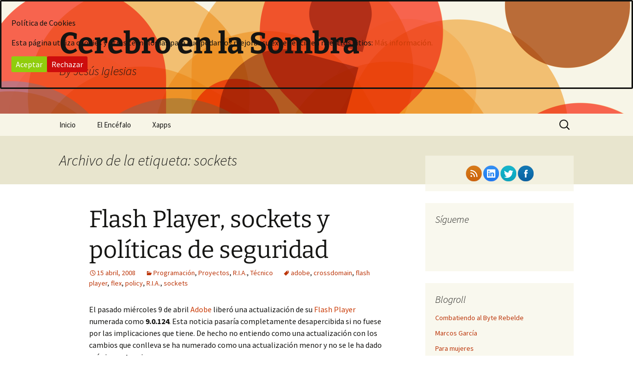

--- FILE ---
content_type: text/html; charset=UTF-8
request_url: https://blog.osusnet.com/tag/sockets/
body_size: 18102
content:
<!DOCTYPE html>
<html lang="es">
<head>
	<meta charset="UTF-8">
	<meta name="viewport" content="width=device-width, initial-scale=1.0">
	<title>sockets | Cerebro en la Sombra</title>
	<link rel="profile" href="https://gmpg.org/xfn/11">
	<link rel="pingback" href="https://blog.osusnet.com/xmlrpc.php">
	<meta name='robots' content='max-image-preview:large' />
	<style>img:is([sizes="auto" i], [sizes^="auto," i]) { contain-intrinsic-size: 3000px 1500px }</style>
	<link rel='dns-prefetch' href='//cerebroenlasombra.blogs.xplota.com' />
<link rel='dns-prefetch' href='//www.google.com' />
<link rel='dns-prefetch' href='//secure.gravatar.com' />
<link rel='dns-prefetch' href='//stats.wp.com' />
<link rel='dns-prefetch' href='//ajax.googleapis.com' />
<link rel='dns-prefetch' href='//v0.wordpress.com' />
<link rel="alternate" type="application/rss+xml" title="Cerebro en la Sombra &raquo; Feed" href="https://blog.osusnet.com/feed/" />
<link rel="alternate" type="application/rss+xml" title="Cerebro en la Sombra &raquo; Feed de los comentarios" href="https://blog.osusnet.com/comments/feed/" />
<script id="wpp-js" src="https://blog.osusnet.com/wp-content/plugins/wordpress-popular-posts/assets/js/wpp.min.js?ver=7.3.3" data-sampling="0" data-sampling-rate="100" data-api-url="https://blog.osusnet.com/wp-json/wordpress-popular-posts" data-post-id="0" data-token="11d703ed45" data-lang="0" data-debug="0"></script>
<link rel="alternate" type="application/rss+xml" title="Cerebro en la Sombra &raquo; Etiqueta sockets del feed" href="https://blog.osusnet.com/tag/sockets/feed/" />
		<!-- This site uses the Google Analytics by MonsterInsights plugin v9.6.1 - Using Analytics tracking - https://www.monsterinsights.com/ -->
		<!-- Nota: MonsterInsights no está actualmente configurado en este sitio. El dueño del sitio necesita identificarse usando su cuenta de Google Analytics en el panel de ajustes de MonsterInsights. -->
					<!-- No tracking code set -->
				<!-- / Google Analytics by MonsterInsights -->
		<script>
window._wpemojiSettings = {"baseUrl":"https:\/\/s.w.org\/images\/core\/emoji\/16.0.1\/72x72\/","ext":".png","svgUrl":"https:\/\/s.w.org\/images\/core\/emoji\/16.0.1\/svg\/","svgExt":".svg","source":{"concatemoji":"https:\/\/blog.osusnet.com\/wp-includes\/js\/wp-emoji-release.min.js?ver=6.8.3"}};
/*! This file is auto-generated */
!function(s,n){var o,i,e;function c(e){try{var t={supportTests:e,timestamp:(new Date).valueOf()};sessionStorage.setItem(o,JSON.stringify(t))}catch(e){}}function p(e,t,n){e.clearRect(0,0,e.canvas.width,e.canvas.height),e.fillText(t,0,0);var t=new Uint32Array(e.getImageData(0,0,e.canvas.width,e.canvas.height).data),a=(e.clearRect(0,0,e.canvas.width,e.canvas.height),e.fillText(n,0,0),new Uint32Array(e.getImageData(0,0,e.canvas.width,e.canvas.height).data));return t.every(function(e,t){return e===a[t]})}function u(e,t){e.clearRect(0,0,e.canvas.width,e.canvas.height),e.fillText(t,0,0);for(var n=e.getImageData(16,16,1,1),a=0;a<n.data.length;a++)if(0!==n.data[a])return!1;return!0}function f(e,t,n,a){switch(t){case"flag":return n(e,"\ud83c\udff3\ufe0f\u200d\u26a7\ufe0f","\ud83c\udff3\ufe0f\u200b\u26a7\ufe0f")?!1:!n(e,"\ud83c\udde8\ud83c\uddf6","\ud83c\udde8\u200b\ud83c\uddf6")&&!n(e,"\ud83c\udff4\udb40\udc67\udb40\udc62\udb40\udc65\udb40\udc6e\udb40\udc67\udb40\udc7f","\ud83c\udff4\u200b\udb40\udc67\u200b\udb40\udc62\u200b\udb40\udc65\u200b\udb40\udc6e\u200b\udb40\udc67\u200b\udb40\udc7f");case"emoji":return!a(e,"\ud83e\udedf")}return!1}function g(e,t,n,a){var r="undefined"!=typeof WorkerGlobalScope&&self instanceof WorkerGlobalScope?new OffscreenCanvas(300,150):s.createElement("canvas"),o=r.getContext("2d",{willReadFrequently:!0}),i=(o.textBaseline="top",o.font="600 32px Arial",{});return e.forEach(function(e){i[e]=t(o,e,n,a)}),i}function t(e){var t=s.createElement("script");t.src=e,t.defer=!0,s.head.appendChild(t)}"undefined"!=typeof Promise&&(o="wpEmojiSettingsSupports",i=["flag","emoji"],n.supports={everything:!0,everythingExceptFlag:!0},e=new Promise(function(e){s.addEventListener("DOMContentLoaded",e,{once:!0})}),new Promise(function(t){var n=function(){try{var e=JSON.parse(sessionStorage.getItem(o));if("object"==typeof e&&"number"==typeof e.timestamp&&(new Date).valueOf()<e.timestamp+604800&&"object"==typeof e.supportTests)return e.supportTests}catch(e){}return null}();if(!n){if("undefined"!=typeof Worker&&"undefined"!=typeof OffscreenCanvas&&"undefined"!=typeof URL&&URL.createObjectURL&&"undefined"!=typeof Blob)try{var e="postMessage("+g.toString()+"("+[JSON.stringify(i),f.toString(),p.toString(),u.toString()].join(",")+"));",a=new Blob([e],{type:"text/javascript"}),r=new Worker(URL.createObjectURL(a),{name:"wpTestEmojiSupports"});return void(r.onmessage=function(e){c(n=e.data),r.terminate(),t(n)})}catch(e){}c(n=g(i,f,p,u))}t(n)}).then(function(e){for(var t in e)n.supports[t]=e[t],n.supports.everything=n.supports.everything&&n.supports[t],"flag"!==t&&(n.supports.everythingExceptFlag=n.supports.everythingExceptFlag&&n.supports[t]);n.supports.everythingExceptFlag=n.supports.everythingExceptFlag&&!n.supports.flag,n.DOMReady=!1,n.readyCallback=function(){n.DOMReady=!0}}).then(function(){return e}).then(function(){var e;n.supports.everything||(n.readyCallback(),(e=n.source||{}).concatemoji?t(e.concatemoji):e.wpemoji&&e.twemoji&&(t(e.twemoji),t(e.wpemoji)))}))}((window,document),window._wpemojiSettings);
</script>
<style id='wp-emoji-styles-inline-css'>

	img.wp-smiley, img.emoji {
		display: inline !important;
		border: none !important;
		box-shadow: none !important;
		height: 1em !important;
		width: 1em !important;
		margin: 0 0.07em !important;
		vertical-align: -0.1em !important;
		background: none !important;
		padding: 0 !important;
	}
</style>
<link rel='stylesheet' id='wp-block-library-css' href='https://blog.osusnet.com/wp-includes/css/dist/block-library/style.min.css?ver=6.8.3' media='all' />
<style id='wp-block-library-theme-inline-css'>
.wp-block-audio :where(figcaption){color:#555;font-size:13px;text-align:center}.is-dark-theme .wp-block-audio :where(figcaption){color:#ffffffa6}.wp-block-audio{margin:0 0 1em}.wp-block-code{border:1px solid #ccc;border-radius:4px;font-family:Menlo,Consolas,monaco,monospace;padding:.8em 1em}.wp-block-embed :where(figcaption){color:#555;font-size:13px;text-align:center}.is-dark-theme .wp-block-embed :where(figcaption){color:#ffffffa6}.wp-block-embed{margin:0 0 1em}.blocks-gallery-caption{color:#555;font-size:13px;text-align:center}.is-dark-theme .blocks-gallery-caption{color:#ffffffa6}:root :where(.wp-block-image figcaption){color:#555;font-size:13px;text-align:center}.is-dark-theme :root :where(.wp-block-image figcaption){color:#ffffffa6}.wp-block-image{margin:0 0 1em}.wp-block-pullquote{border-bottom:4px solid;border-top:4px solid;color:currentColor;margin-bottom:1.75em}.wp-block-pullquote cite,.wp-block-pullquote footer,.wp-block-pullquote__citation{color:currentColor;font-size:.8125em;font-style:normal;text-transform:uppercase}.wp-block-quote{border-left:.25em solid;margin:0 0 1.75em;padding-left:1em}.wp-block-quote cite,.wp-block-quote footer{color:currentColor;font-size:.8125em;font-style:normal;position:relative}.wp-block-quote:where(.has-text-align-right){border-left:none;border-right:.25em solid;padding-left:0;padding-right:1em}.wp-block-quote:where(.has-text-align-center){border:none;padding-left:0}.wp-block-quote.is-large,.wp-block-quote.is-style-large,.wp-block-quote:where(.is-style-plain){border:none}.wp-block-search .wp-block-search__label{font-weight:700}.wp-block-search__button{border:1px solid #ccc;padding:.375em .625em}:where(.wp-block-group.has-background){padding:1.25em 2.375em}.wp-block-separator.has-css-opacity{opacity:.4}.wp-block-separator{border:none;border-bottom:2px solid;margin-left:auto;margin-right:auto}.wp-block-separator.has-alpha-channel-opacity{opacity:1}.wp-block-separator:not(.is-style-wide):not(.is-style-dots){width:100px}.wp-block-separator.has-background:not(.is-style-dots){border-bottom:none;height:1px}.wp-block-separator.has-background:not(.is-style-wide):not(.is-style-dots){height:2px}.wp-block-table{margin:0 0 1em}.wp-block-table td,.wp-block-table th{word-break:normal}.wp-block-table :where(figcaption){color:#555;font-size:13px;text-align:center}.is-dark-theme .wp-block-table :where(figcaption){color:#ffffffa6}.wp-block-video :where(figcaption){color:#555;font-size:13px;text-align:center}.is-dark-theme .wp-block-video :where(figcaption){color:#ffffffa6}.wp-block-video{margin:0 0 1em}:root :where(.wp-block-template-part.has-background){margin-bottom:0;margin-top:0;padding:1.25em 2.375em}
</style>
<style id='classic-theme-styles-inline-css'>
/*! This file is auto-generated */
.wp-block-button__link{color:#fff;background-color:#32373c;border-radius:9999px;box-shadow:none;text-decoration:none;padding:calc(.667em + 2px) calc(1.333em + 2px);font-size:1.125em}.wp-block-file__button{background:#32373c;color:#fff;text-decoration:none}
</style>
<link rel='stylesheet' id='mediaelement-css' href='https://blog.osusnet.com/wp-includes/js/mediaelement/mediaelementplayer-legacy.min.css?ver=4.2.17' media='all' />
<link rel='stylesheet' id='wp-mediaelement-css' href='https://blog.osusnet.com/wp-includes/js/mediaelement/wp-mediaelement.min.css?ver=6.8.3' media='all' />
<style id='jetpack-sharing-buttons-style-inline-css'>
.jetpack-sharing-buttons__services-list{display:flex;flex-direction:row;flex-wrap:wrap;gap:0;list-style-type:none;margin:5px;padding:0}.jetpack-sharing-buttons__services-list.has-small-icon-size{font-size:12px}.jetpack-sharing-buttons__services-list.has-normal-icon-size{font-size:16px}.jetpack-sharing-buttons__services-list.has-large-icon-size{font-size:24px}.jetpack-sharing-buttons__services-list.has-huge-icon-size{font-size:36px}@media print{.jetpack-sharing-buttons__services-list{display:none!important}}.editor-styles-wrapper .wp-block-jetpack-sharing-buttons{gap:0;padding-inline-start:0}ul.jetpack-sharing-buttons__services-list.has-background{padding:1.25em 2.375em}
</style>
<style id='global-styles-inline-css'>
:root{--wp--preset--aspect-ratio--square: 1;--wp--preset--aspect-ratio--4-3: 4/3;--wp--preset--aspect-ratio--3-4: 3/4;--wp--preset--aspect-ratio--3-2: 3/2;--wp--preset--aspect-ratio--2-3: 2/3;--wp--preset--aspect-ratio--16-9: 16/9;--wp--preset--aspect-ratio--9-16: 9/16;--wp--preset--color--black: #000000;--wp--preset--color--cyan-bluish-gray: #abb8c3;--wp--preset--color--white: #fff;--wp--preset--color--pale-pink: #f78da7;--wp--preset--color--vivid-red: #cf2e2e;--wp--preset--color--luminous-vivid-orange: #ff6900;--wp--preset--color--luminous-vivid-amber: #fcb900;--wp--preset--color--light-green-cyan: #7bdcb5;--wp--preset--color--vivid-green-cyan: #00d084;--wp--preset--color--pale-cyan-blue: #8ed1fc;--wp--preset--color--vivid-cyan-blue: #0693e3;--wp--preset--color--vivid-purple: #9b51e0;--wp--preset--color--dark-gray: #141412;--wp--preset--color--red: #bc360a;--wp--preset--color--medium-orange: #db572f;--wp--preset--color--light-orange: #ea9629;--wp--preset--color--yellow: #fbca3c;--wp--preset--color--dark-brown: #220e10;--wp--preset--color--medium-brown: #722d19;--wp--preset--color--light-brown: #eadaa6;--wp--preset--color--beige: #e8e5ce;--wp--preset--color--off-white: #f7f5e7;--wp--preset--gradient--vivid-cyan-blue-to-vivid-purple: linear-gradient(135deg,rgba(6,147,227,1) 0%,rgb(155,81,224) 100%);--wp--preset--gradient--light-green-cyan-to-vivid-green-cyan: linear-gradient(135deg,rgb(122,220,180) 0%,rgb(0,208,130) 100%);--wp--preset--gradient--luminous-vivid-amber-to-luminous-vivid-orange: linear-gradient(135deg,rgba(252,185,0,1) 0%,rgba(255,105,0,1) 100%);--wp--preset--gradient--luminous-vivid-orange-to-vivid-red: linear-gradient(135deg,rgba(255,105,0,1) 0%,rgb(207,46,46) 100%);--wp--preset--gradient--very-light-gray-to-cyan-bluish-gray: linear-gradient(135deg,rgb(238,238,238) 0%,rgb(169,184,195) 100%);--wp--preset--gradient--cool-to-warm-spectrum: linear-gradient(135deg,rgb(74,234,220) 0%,rgb(151,120,209) 20%,rgb(207,42,186) 40%,rgb(238,44,130) 60%,rgb(251,105,98) 80%,rgb(254,248,76) 100%);--wp--preset--gradient--blush-light-purple: linear-gradient(135deg,rgb(255,206,236) 0%,rgb(152,150,240) 100%);--wp--preset--gradient--blush-bordeaux: linear-gradient(135deg,rgb(254,205,165) 0%,rgb(254,45,45) 50%,rgb(107,0,62) 100%);--wp--preset--gradient--luminous-dusk: linear-gradient(135deg,rgb(255,203,112) 0%,rgb(199,81,192) 50%,rgb(65,88,208) 100%);--wp--preset--gradient--pale-ocean: linear-gradient(135deg,rgb(255,245,203) 0%,rgb(182,227,212) 50%,rgb(51,167,181) 100%);--wp--preset--gradient--electric-grass: linear-gradient(135deg,rgb(202,248,128) 0%,rgb(113,206,126) 100%);--wp--preset--gradient--midnight: linear-gradient(135deg,rgb(2,3,129) 0%,rgb(40,116,252) 100%);--wp--preset--gradient--autumn-brown: linear-gradient(135deg, rgba(226,45,15,1) 0%, rgba(158,25,13,1) 100%);--wp--preset--gradient--sunset-yellow: linear-gradient(135deg, rgba(233,139,41,1) 0%, rgba(238,179,95,1) 100%);--wp--preset--gradient--light-sky: linear-gradient(135deg,rgba(228,228,228,1.0) 0%,rgba(208,225,252,1.0) 100%);--wp--preset--gradient--dark-sky: linear-gradient(135deg,rgba(0,0,0,1.0) 0%,rgba(56,61,69,1.0) 100%);--wp--preset--font-size--small: 13px;--wp--preset--font-size--medium: 20px;--wp--preset--font-size--large: 36px;--wp--preset--font-size--x-large: 42px;--wp--preset--spacing--20: 0.44rem;--wp--preset--spacing--30: 0.67rem;--wp--preset--spacing--40: 1rem;--wp--preset--spacing--50: 1.5rem;--wp--preset--spacing--60: 2.25rem;--wp--preset--spacing--70: 3.38rem;--wp--preset--spacing--80: 5.06rem;--wp--preset--shadow--natural: 6px 6px 9px rgba(0, 0, 0, 0.2);--wp--preset--shadow--deep: 12px 12px 50px rgba(0, 0, 0, 0.4);--wp--preset--shadow--sharp: 6px 6px 0px rgba(0, 0, 0, 0.2);--wp--preset--shadow--outlined: 6px 6px 0px -3px rgba(255, 255, 255, 1), 6px 6px rgba(0, 0, 0, 1);--wp--preset--shadow--crisp: 6px 6px 0px rgba(0, 0, 0, 1);}:where(.is-layout-flex){gap: 0.5em;}:where(.is-layout-grid){gap: 0.5em;}body .is-layout-flex{display: flex;}.is-layout-flex{flex-wrap: wrap;align-items: center;}.is-layout-flex > :is(*, div){margin: 0;}body .is-layout-grid{display: grid;}.is-layout-grid > :is(*, div){margin: 0;}:where(.wp-block-columns.is-layout-flex){gap: 2em;}:where(.wp-block-columns.is-layout-grid){gap: 2em;}:where(.wp-block-post-template.is-layout-flex){gap: 1.25em;}:where(.wp-block-post-template.is-layout-grid){gap: 1.25em;}.has-black-color{color: var(--wp--preset--color--black) !important;}.has-cyan-bluish-gray-color{color: var(--wp--preset--color--cyan-bluish-gray) !important;}.has-white-color{color: var(--wp--preset--color--white) !important;}.has-pale-pink-color{color: var(--wp--preset--color--pale-pink) !important;}.has-vivid-red-color{color: var(--wp--preset--color--vivid-red) !important;}.has-luminous-vivid-orange-color{color: var(--wp--preset--color--luminous-vivid-orange) !important;}.has-luminous-vivid-amber-color{color: var(--wp--preset--color--luminous-vivid-amber) !important;}.has-light-green-cyan-color{color: var(--wp--preset--color--light-green-cyan) !important;}.has-vivid-green-cyan-color{color: var(--wp--preset--color--vivid-green-cyan) !important;}.has-pale-cyan-blue-color{color: var(--wp--preset--color--pale-cyan-blue) !important;}.has-vivid-cyan-blue-color{color: var(--wp--preset--color--vivid-cyan-blue) !important;}.has-vivid-purple-color{color: var(--wp--preset--color--vivid-purple) !important;}.has-black-background-color{background-color: var(--wp--preset--color--black) !important;}.has-cyan-bluish-gray-background-color{background-color: var(--wp--preset--color--cyan-bluish-gray) !important;}.has-white-background-color{background-color: var(--wp--preset--color--white) !important;}.has-pale-pink-background-color{background-color: var(--wp--preset--color--pale-pink) !important;}.has-vivid-red-background-color{background-color: var(--wp--preset--color--vivid-red) !important;}.has-luminous-vivid-orange-background-color{background-color: var(--wp--preset--color--luminous-vivid-orange) !important;}.has-luminous-vivid-amber-background-color{background-color: var(--wp--preset--color--luminous-vivid-amber) !important;}.has-light-green-cyan-background-color{background-color: var(--wp--preset--color--light-green-cyan) !important;}.has-vivid-green-cyan-background-color{background-color: var(--wp--preset--color--vivid-green-cyan) !important;}.has-pale-cyan-blue-background-color{background-color: var(--wp--preset--color--pale-cyan-blue) !important;}.has-vivid-cyan-blue-background-color{background-color: var(--wp--preset--color--vivid-cyan-blue) !important;}.has-vivid-purple-background-color{background-color: var(--wp--preset--color--vivid-purple) !important;}.has-black-border-color{border-color: var(--wp--preset--color--black) !important;}.has-cyan-bluish-gray-border-color{border-color: var(--wp--preset--color--cyan-bluish-gray) !important;}.has-white-border-color{border-color: var(--wp--preset--color--white) !important;}.has-pale-pink-border-color{border-color: var(--wp--preset--color--pale-pink) !important;}.has-vivid-red-border-color{border-color: var(--wp--preset--color--vivid-red) !important;}.has-luminous-vivid-orange-border-color{border-color: var(--wp--preset--color--luminous-vivid-orange) !important;}.has-luminous-vivid-amber-border-color{border-color: var(--wp--preset--color--luminous-vivid-amber) !important;}.has-light-green-cyan-border-color{border-color: var(--wp--preset--color--light-green-cyan) !important;}.has-vivid-green-cyan-border-color{border-color: var(--wp--preset--color--vivid-green-cyan) !important;}.has-pale-cyan-blue-border-color{border-color: var(--wp--preset--color--pale-cyan-blue) !important;}.has-vivid-cyan-blue-border-color{border-color: var(--wp--preset--color--vivid-cyan-blue) !important;}.has-vivid-purple-border-color{border-color: var(--wp--preset--color--vivid-purple) !important;}.has-vivid-cyan-blue-to-vivid-purple-gradient-background{background: var(--wp--preset--gradient--vivid-cyan-blue-to-vivid-purple) !important;}.has-light-green-cyan-to-vivid-green-cyan-gradient-background{background: var(--wp--preset--gradient--light-green-cyan-to-vivid-green-cyan) !important;}.has-luminous-vivid-amber-to-luminous-vivid-orange-gradient-background{background: var(--wp--preset--gradient--luminous-vivid-amber-to-luminous-vivid-orange) !important;}.has-luminous-vivid-orange-to-vivid-red-gradient-background{background: var(--wp--preset--gradient--luminous-vivid-orange-to-vivid-red) !important;}.has-very-light-gray-to-cyan-bluish-gray-gradient-background{background: var(--wp--preset--gradient--very-light-gray-to-cyan-bluish-gray) !important;}.has-cool-to-warm-spectrum-gradient-background{background: var(--wp--preset--gradient--cool-to-warm-spectrum) !important;}.has-blush-light-purple-gradient-background{background: var(--wp--preset--gradient--blush-light-purple) !important;}.has-blush-bordeaux-gradient-background{background: var(--wp--preset--gradient--blush-bordeaux) !important;}.has-luminous-dusk-gradient-background{background: var(--wp--preset--gradient--luminous-dusk) !important;}.has-pale-ocean-gradient-background{background: var(--wp--preset--gradient--pale-ocean) !important;}.has-electric-grass-gradient-background{background: var(--wp--preset--gradient--electric-grass) !important;}.has-midnight-gradient-background{background: var(--wp--preset--gradient--midnight) !important;}.has-small-font-size{font-size: var(--wp--preset--font-size--small) !important;}.has-medium-font-size{font-size: var(--wp--preset--font-size--medium) !important;}.has-large-font-size{font-size: var(--wp--preset--font-size--large) !important;}.has-x-large-font-size{font-size: var(--wp--preset--font-size--x-large) !important;}
:where(.wp-block-post-template.is-layout-flex){gap: 1.25em;}:where(.wp-block-post-template.is-layout-grid){gap: 1.25em;}
:where(.wp-block-columns.is-layout-flex){gap: 2em;}:where(.wp-block-columns.is-layout-grid){gap: 2em;}
:root :where(.wp-block-pullquote){font-size: 1.5em;line-height: 1.6;}
</style>
<link rel='stylesheet' id='cookie-consent-style-css' href='https://cerebroenlasombra.blogs.xplota.com/wp-content/plugins/click-datos-lopd/assets/css/style.css?ver=6.8.3' media='all' />
<link rel='stylesheet' id='ccf-jquery-ui-css' href='//ajax.googleapis.com/ajax/libs/jqueryui/1.8.2/themes/smoothness/jquery-ui.css?ver=6.8.3' media='all' />
<link rel='stylesheet' id='ccf-form-css' href='https://blog.osusnet.com/wp-content/plugins/custom-contact-forms/assets/build/css/form.min.css?ver=7.8.5' media='all' />
<link rel='stylesheet' id='wpdm-fonticon-css' href='https://cerebroenlasombra.blogs.xplota.com/wp-content/plugins/download-manager/assets/wpdm-iconfont/css/wpdm-icons.css?ver=6.8.3' media='all' />
<link rel='stylesheet' id='wpdm-front-css' href='https://blog.osusnet.com/wp-content/plugins/download-manager/assets/css/front.min.css?ver=6.8.3' media='all' />
<link rel='stylesheet' id='wordpress-popular-posts-css-css' href='https://blog.osusnet.com/wp-content/plugins/wordpress-popular-posts/assets/css/wpp.css?ver=7.3.3' media='all' />
<link rel='stylesheet' id='twentythirteen-fonts-css' href='https://blog.osusnet.com/wp-content/themes/twentythirteen/fonts/source-sans-pro-plus-bitter.css?ver=20230328' media='all' />
<link rel='stylesheet' id='genericons-css' href='https://blog.osusnet.com/wp-content/plugins/jetpack/_inc/genericons/genericons/genericons.css?ver=3.1' media='all' />
<link rel='stylesheet' id='twentythirteen-style-css' href='https://blog.osusnet.com/wp-content/themes/twentythirteen/style.css?ver=20250415' media='all' />
<link rel='stylesheet' id='twentythirteen-block-style-css' href='https://blog.osusnet.com/wp-content/themes/twentythirteen/css/blocks.css?ver=20240520' media='all' />
<link rel='stylesheet' id='wpgdprc-front-css-css' href='https://blog.osusnet.com/wp-content/plugins/wp-gdpr-compliance/Assets/css/front.css?ver=1706702988' media='all' />
<style id='wpgdprc-front-css-inline-css'>
:root{--wp-gdpr--bar--background-color: #000000;--wp-gdpr--bar--color: #ffffff;--wp-gdpr--button--background-color: #000000;--wp-gdpr--button--background-color--darken: #000000;--wp-gdpr--button--color: #ffffff;}
</style>
<script src="https://blog.osusnet.com/wp-includes/js/jquery/jquery.min.js?ver=3.7.1" id="jquery-core-js"></script>
<script src="https://blog.osusnet.com/wp-includes/js/jquery/jquery-migrate.min.js?ver=3.4.1" id="jquery-migrate-js"></script>
<script src="https://blog.osusnet.com/wp-includes/js/jquery/ui/core.min.js?ver=1.13.3" id="jquery-ui-core-js"></script>
<script src="https://blog.osusnet.com/wp-includes/js/jquery/ui/datepicker.min.js?ver=1.13.3" id="jquery-ui-datepicker-js"></script>
<script id="jquery-ui-datepicker-js-after">
jQuery(function(jQuery){jQuery.datepicker.setDefaults({"closeText":"Cerrar","currentText":"Hoy","monthNames":["enero","febrero","marzo","abril","mayo","junio","julio","agosto","septiembre","octubre","noviembre","diciembre"],"monthNamesShort":["Ene","Feb","Mar","Abr","May","Jun","Jul","Ago","Sep","Oct","Nov","Dic"],"nextText":"Siguiente","prevText":"Anterior","dayNames":["domingo","lunes","martes","mi\u00e9rcoles","jueves","viernes","s\u00e1bado"],"dayNamesShort":["Dom","Lun","Mar","Mi\u00e9","Jue","Vie","S\u00e1b"],"dayNamesMin":["D","L","M","X","J","V","S"],"dateFormat":"d MM, yy","firstDay":1,"isRTL":false});});
</script>
<script src="https://blog.osusnet.com/wp-includes/js/underscore.min.js?ver=1.13.7" id="underscore-js"></script>
<script id="ccf-form-js-extra">
var ccfSettings = {"ajaxurl":"https:\/\/blog.osusnet.com\/wp-admin\/admin-ajax.php","required":"This field is required.","date_required":"Date is required.","hour_required":"Hour is required.","minute_required":"Minute is required.","am-pm_required":"AM\/PM is required.","match":"Emails do not match.","email":"This is not a valid email address.","recaptcha":"Your reCAPTCHA response was incorrect.","recaptcha_theme":"light","phone":"This is not a valid phone number.","digits":"This phone number is not 10 digits","hour":"This is not a valid hour.","date":"This date is not valid.","minute":"This is not a valid minute.","fileExtension":"This is not an allowed file extension","fileSize":"This file is bigger than","unknown":"An unknown error occured.","website":"This is not a valid URL. URL's must start with http(s):\/\/"};
</script>
<script src="https://blog.osusnet.com/wp-content/plugins/custom-contact-forms/assets/build/js/form.min.js?ver=7.8.5" id="ccf-form-js"></script>
<script src="https://blog.osusnet.com/wp-content/plugins/download-manager/assets/js/wpdm.min.js?ver=6.8.3" id="wpdm-frontend-js-js"></script>
<script id="wpdm-frontjs-js-extra">
var wpdm_url = {"home":"https:\/\/cerebroenlasombra.blogs.xplota.com\/","site":"https:\/\/cerebroenlasombra.blogs.xplota.com\/","ajax":"https:\/\/cerebroenlasombra.blogs.xplota.com\/wp-admin\/admin-ajax.php"};
var wpdm_js = {"spinner":"<i class=\"wpdm-icon wpdm-sun wpdm-spin\"><\/i>","client_id":"f5b1dbcc9be78250dc8a7d9e809105ef"};
var wpdm_strings = {"pass_var":"\u00a1Contrase\u00f1a verificada!","pass_var_q":"Haz clic en el bot\u00f3n siguiente para iniciar la descarga.","start_dl":"Iniciar descarga"};
</script>
<script src="https://blog.osusnet.com/wp-content/plugins/download-manager/assets/js/front.min.js?ver=3.3.20" id="wpdm-frontjs-js"></script>
<script src="https://blog.osusnet.com/wp-content/themes/twentythirteen/js/functions.js?ver=20230526" id="twentythirteen-script-js" defer data-wp-strategy="defer"></script>
<script id="wpgdprc-front-js-js-extra">
var wpgdprcFront = {"ajaxUrl":"https:\/\/blog.osusnet.com\/wp-admin\/admin-ajax.php","ajaxNonce":"8386072c1b","ajaxArg":"security","pluginPrefix":"wpgdprc","blogId":"25","isMultiSite":"1","locale":"es_ES","showSignUpModal":"","showFormModal":"","cookieName":"25-wpgdprc-consent","consentVersion":"","path":"\/","prefix":"wpgdprc"};
</script>
<script src="https://blog.osusnet.com/wp-content/plugins/wp-gdpr-compliance/Assets/js/front.min.js?ver=1706702988" id="wpgdprc-front-js-js"></script>
<link rel="https://api.w.org/" href="https://blog.osusnet.com/wp-json/" /><link rel="alternate" title="JSON" type="application/json" href="https://blog.osusnet.com/wp-json/wp/v2/tags/472" /><link rel="EditURI" type="application/rsd+xml" title="RSD" href="https://blog.osusnet.com/xmlrpc.php?rsd" />
<meta name="generator" content="WordPress 6.8.3" />
<style id="cdlopd-css" type="text/css" media="screen">
				#catapult-cookie-bar {
					box-sizing: border-box;
					max-height: 0;
					opacity: 0;
					z-index: 99999;
					overflow: hidden;
					color: ;
					position: fixed;
					left: 0;
					top: 0;
					width: 100%;
					background-color: ;
                                        border-style: solid;
                                        border-width: px;
                                        border-color: ;
				}
				#catapult-cookie-bar a {
					color: ;
				}
				#catapult-cookie-bar .x_close span {
					background-color: ;
				}
				button#catapultCookieAceptar {
					background:#90CD0D;
					color: #fff;
					border: 0; padding: 6px 9px; border-radius: 3px;
				}
                                button#catapultCookieRechazar {
					background:#CD0D0D;
					color: #fff;
					border: 0; padding: 6px 9px; border-radius: 3px;
				}
				#catapult-cookie-bar h3 {
					color: ;
				}
				.has-cookie-bar #catapult-cookie-bar {
					opacity: 1;
					max-height: 999px;
					min-height: 30px;
				}</style><link rel="stylesheet" href="https://blog.osusnet.com/wp-content/plugins/deans_code_highlighter/geshi.css"  type="text/css" /><script type="text/javascript">
	window._wp_rp_static_base_url = 'https://rp.zemanta.com/static/';
	window._wp_rp_wp_ajax_url = "https://blog.osusnet.com/wp-admin/admin-ajax.php";
	window._wp_rp_plugin_version = '3.6.1';
	window._wp_rp_post_id = '111';
	window._wp_rp_num_rel_posts = '6';
	window._wp_rp_thumbnails = true;
	window._wp_rp_post_title = 'Flash+Player%2C+sockets+y+pol%C3%ADticas+de+seguridad';
	window._wp_rp_post_tags = ['r.i.a.', 'sockets', 'adobe', 'crossdomain', 'flash+player', 'flex', 'policy', 'programaci%C3%B3n', 'proyectos', 'r.i.a.', 't%C3%A9cnico', 'una', 'lo', 'la', 'es', 'al', 'el', 'en', 'tien', 'julio', 'le', 'liber', 'como', 'si', 'flash', 'de'];
</script>
<link rel="stylesheet" href="https://blog.osusnet.com/wp-content/plugins/related-posts/static/themes/vertical-m.css?version=3.6.1" />
	<style>img#wpstats{display:none}</style>
		            <style id="wpp-loading-animation-styles">@-webkit-keyframes bgslide{from{background-position-x:0}to{background-position-x:-200%}}@keyframes bgslide{from{background-position-x:0}to{background-position-x:-200%}}.wpp-widget-block-placeholder,.wpp-shortcode-placeholder{margin:0 auto;width:60px;height:3px;background:#dd3737;background:linear-gradient(90deg,#dd3737 0%,#571313 10%,#dd3737 100%);background-size:200% auto;border-radius:3px;-webkit-animation:bgslide 1s infinite linear;animation:bgslide 1s infinite linear}</style>
            <style>.recentcomments a{display:inline !important;padding:0 !important;margin:0 !important;}</style>	<style type="text/css" id="twentythirteen-header-css">
		.site-header {
		background: url(https://blog.osusnet.com/wp-content/themes/twentythirteen/images/headers/circle.png) no-repeat scroll top;
		background-size: 1600px auto;
	}
	@media (max-width: 767px) {
		.site-header {
			background-size: 768px auto;
		}
	}
	@media (max-width: 359px) {
		.site-header {
			background-size: 360px auto;
		}
	}
			</style>
	
<!-- Jetpack Open Graph Tags -->
<meta property="og:type" content="website" />
<meta property="og:title" content="sockets &#8211; Cerebro en la Sombra" />
<meta property="og:url" content="https://blog.osusnet.com/tag/sockets/" />
<meta property="og:site_name" content="Cerebro en la Sombra" />
<meta property="og:image" content="https://s0.wp.com/i/blank.jpg" />
<meta property="og:image:width" content="200" />
<meta property="og:image:height" content="200" />
<meta property="og:image:alt" content="" />
<meta property="og:locale" content="es_ES" />

<!-- End Jetpack Open Graph Tags -->
<meta name="generator" content="WordPress Download Manager 3.3.20" />
                <style>
        /* WPDM Link Template Styles */        </style>
                <style>

            :root {
                --color-primary: #4a8eff;
                --color-primary-rgb: 74, 142, 255;
                --color-primary-hover: #4a8eff;
                --color-primary-active: #4a8eff;
                --color-secondary: #4a8eff;
                --color-secondary-rgb: 74, 142, 255;
                --color-secondary-hover: #4a8eff;
                --color-secondary-active: #4a8eff;
                --color-success: #18ce0f;
                --color-success-rgb: 24, 206, 15;
                --color-success-hover: #4a8eff;
                --color-success-active: #4a8eff;
                --color-info: #2CA8FF;
                --color-info-rgb: 44, 168, 255;
                --color-info-hover: #2CA8FF;
                --color-info-active: #2CA8FF;
                --color-warning: #f29e0f;
                --color-warning-rgb: 242, 158, 15;
                --color-warning-hover: orange;
                --color-warning-active: orange;
                --color-danger: #ff5062;
                --color-danger-rgb: 255, 80, 98;
                --color-danger-hover: #ff5062;
                --color-danger-active: #ff5062;
                --color-green: #30b570;
                --color-blue: #0073ff;
                --color-purple: #8557D3;
                --color-red: #ff5062;
                --color-muted: rgba(69, 89, 122, 0.6);
                --wpdm-font: "Sen", -apple-system, BlinkMacSystemFont, "Segoe UI", Roboto, Helvetica, Arial, sans-serif, "Apple Color Emoji", "Segoe UI Emoji", "Segoe UI Symbol";
            }

            .wpdm-download-link.btn.btn-primary {
                border-radius: 4px;
            }


        </style>
        </head>

<body class="archive tag tag-sockets tag-472 wp-embed-responsive wp-theme-twentythirteen single-author sidebar">
		<div id="page" class="hfeed site">
		<a class="screen-reader-text skip-link" href="#content">
			Saltar al contenido		</a>
		<header id="masthead" class="site-header">
					<a class="home-link" href="https://blog.osusnet.com/" rel="home" >
				<h1 class="site-title">Cerebro en la Sombra</h1>
				<h2 class="site-description">By Jesús Iglesias</h2>
			</a>

			<div id="navbar" class="navbar">
				<nav id="site-navigation" class="navigation main-navigation">
					<button class="menu-toggle">Menú</button>
					<div class="menu-menu-1-container"><ul id="primary-menu" class="nav-menu"><li id="menu-item-6275" class="menu-item menu-item-type-custom menu-item-object-custom menu-item-home menu-item-6275"><a href="https://blog.osusnet.com/">Inicio</a></li>
<li id="menu-item-6276" class="menu-item menu-item-type-post_type menu-item-object-page menu-item-6276"><a href="https://blog.osusnet.com/about/">El Encéfalo</a></li>
<li id="menu-item-6277" class="menu-item menu-item-type-custom menu-item-object-custom menu-item-6277"><a href="http://xapps.es">Xapps</a></li>
</ul></div>					<form role="search" method="get" class="search-form" action="https://blog.osusnet.com/">
				<label>
					<span class="screen-reader-text">Buscar:</span>
					<input type="search" class="search-field" placeholder="Buscar &hellip;" value="" name="s" />
				</label>
				<input type="submit" class="search-submit" value="Buscar" />
			</form>				</nav><!-- #site-navigation -->
			</div><!-- #navbar -->
		</header><!-- #masthead -->

		<div id="main" class="site-main">

	<div id="primary" class="content-area">
		<div id="content" class="site-content" role="main">

					<header class="archive-header">
				<h1 class="archive-title">
				Archivo de la etiqueta: sockets				</h1>

							</header><!-- .archive-header -->

							
<article id="post-111" class="post-111 post type-post status-publish format-standard hentry category-programacion category-proyectos category-ria category-tecnico tag-adobe tag-crossdomain tag-flash-player tag-flex tag-policy tag-ria tag-sockets">
	<header class="entry-header">
		
				<h1 class="entry-title">
			<a href="https://blog.osusnet.com/2008/04/15/flash-player-sockets-y-politicas-de-seguridad/" rel="bookmark">Flash Player, sockets y políticas de seguridad</a>
		</h1>
		
		<div class="entry-meta">
			<span class="date"><a href="https://blog.osusnet.com/2008/04/15/flash-player-sockets-y-politicas-de-seguridad/" title="Enlace permanente a Flash Player, sockets y políticas de seguridad" rel="bookmark"><time class="entry-date" datetime="2008-04-15T23:33:33+00:00">15 abril, 2008</time></a></span><span class="categories-links"><a href="https://blog.osusnet.com/category/programacion/" rel="category tag">Programación</a>, <a href="https://blog.osusnet.com/category/proyectos/" rel="category tag">Proyectos</a>, <a href="https://blog.osusnet.com/category/ria/" rel="category tag">R.I.A.</a>, <a href="https://blog.osusnet.com/category/tecnico/" rel="category tag">Técnico</a></span><span class="tags-links"><a href="https://blog.osusnet.com/tag/adobe/" rel="tag">adobe</a>, <a href="https://blog.osusnet.com/tag/crossdomain/" rel="tag">crossdomain</a>, <a href="https://blog.osusnet.com/tag/flash-player/" rel="tag">flash player</a>, <a href="https://blog.osusnet.com/tag/flex/" rel="tag">flex</a>, <a href="https://blog.osusnet.com/tag/policy/" rel="tag">policy</a>, <a href="https://blog.osusnet.com/tag/ria/" rel="tag">R.I.A.</a>, <a href="https://blog.osusnet.com/tag/sockets/" rel="tag">sockets</a></span><span class="author vcard"><a class="url fn n" href="https://blog.osusnet.com/author/osus/" title="Ver todas las entradas de Editor" rel="author">Editor</a></span>					</div><!-- .entry-meta -->
	</header><!-- .entry-header -->

		<div class="entry-content">
		<p>El pasado miércoles 9 de abril <a href="http://www.adobe.com/es/">Adobe</a> liberó una actualización de su <a href="http://www.adobe.com/es/products/flashplayer/">Flash Player</a> numerada como <strong>9.0.124</strong>. Esta noticia pasaría completamente desapercibida si no fuese por las implicaciones que tiene. De hecho no entiendo como una actualización con los cambios que conlleva se ha numerado como una actualización menor y no se le ha dado más importancia.</p>
<p>El cambio fundamental  de esta nueva versión radica en el modelo seguridad de la máquina virtual Flash al de acceder a <em>sockets</em> remotos y al utilizar <em>headers HTTP.<strong> </strong></em>Recordemos que la opción de abrir <em>sockets</em> binarios y conectarse a ellos permitiendo aplicaciones bajo cualquier protocolo apareció en julio de 2006 junto a la versión 9 de <em>Flash Player</em>. Hasta ahora el modelo de seguridad de <em>sockets</em> era el mismo que para cualquier llamada remota bajo Flash, el famoso <a href="http://www.crossdomainxml.org/"><strong>crossdomain.xml</strong></a>. Según esto, para acceder a cualquier archivo que no resida bajo el mismo <em>host</em> que sirve el <em>swf</em> que hace la llamada, el <em>host</em> servidor debe autorizar a la maquina virtual Flash la carga de ese archivo a través de ese  <strong>crossdomain.xml</strong>, si no existe o no se autoriza el acceso, no se podrá acceder. Este es, por tanto, un archivo de políticas de seguridad y decide quién puede conectarse con Flash a tu servidor. A mi, personalmente, siempre me ha parecido algo ridículo, es como si para cargar un archivo de cualquier <em>host</em> desde tu navegador tuviesen que autorizártelo, pero siempre habrá quien encuentre ventajas en la seguridad. Si el archivo está publicado en Internet se supone que ya estas autorizado a leerlo, <strong>¿para qué complicar más todo el proceso requiriendo más políticas de seguridad?</strong>. Y vaya si se complica&#8230;</p>
<p>Hasta ahora los <em>sockets</em> se trataban como archivos en lo que a políticas de seguridad se refiere, es decir, el <strong>crossdomain.xml</strong> del <em>host</em> al que conectábamos nos autorizaba el acceso igual que con cualquier llamada <em>http</em>. Si tienes una aplicación que utiliza <em>sockets </em>y actualizas a Flash Player 9.0.124  verás que ahora no te funciona, te salta una excepción de seguridad. Los chicos de Adobe se han inventado un sistema de políticas de seguridad exclusivo para <em>sockets</em> e independiente de las llamadas <em>http</em>.</p>
<p>Desde <strong>Adobe</strong> se han currado una <a href="http://www.adobe.com/devnet/flashplayer/articles/fplayer9_security.html">ayuda/explicación de 7 páginas</a>.  Ninguna pega a no ser porque llegas al final de la lectura con la pregunta, vale, pero <strong>¿qué tengo que hacer para que funcione?</strong> Es decir, mucha lectura pero poca, muy poca ayuda, da la impresión de que repiten lo mismo en todas las páginas sin aclarar nada.</p>
<p>La solución es sencilla a la par que curiosa y complicada para muchas aplicaciones. Debes crear una pequeña aplicación que, bajo el puerto 843 por defecto (aunque puedes usar otros puertos), debe responder a las peticiones de acceso con el <strong>crossdomain.xml</strong>. La mayoría de la gente ha entendido que debes tener tu servidor web a la escucha en el puerto 843 y devolver el <strong>crossomain.xml</strong> desde allí (como veis no está clara la documentación), pero NO es eso, <strong>no es una llamada HTTP</strong> la que te va a hacer el <em>swf</em> para pedir autorización. Veámoslo con un ejemplo práctico. Supongamos que fuese una solicitud HTTP, a <em>grosso modo</em> haríamos:</p>
<pre>telnet www.tuhost.com 843
GET /crossdomain.xml HTP/1.0</pre>
<pre>HTTP/1.x 200 OK
Date: Tue, 15 Apr 2008 17:24:26 GMT
Server: Apache
Last-Modified: Thu, 28 Oct 2004 21:57:25 GMT
Content-Length: 128
Content-Type: text/xml

&lt;xml version="1.0" encoding="UTF-8"&gt;.....&lt;/xml&gt;</pre>
<p>El xml final sería nuestro<strong> crossdomain.xml</strong>. Esto sería lo mismo que si cargamos el <strong>crossdomain.xml</strong> desde el puerto 80. Vale, pues esto es lo que NO va a hacer el swf, por tanto, no sirve. Esto es lo que va a hacer:</p>
<pre>telnet www.tuhost.com 843
&lt;policy-file-request/&gt;</pre>
<pre>&lt;xml version="1.0" encoding="UTF-8"&gt;.....&lt;/xml&gt;</pre>
<p>La diferencia es evidente, en el segundo caso, al contectar con el servidor simplemente le decimos <strong>&lt;policy-file-request/&gt;</strong> y nos debe devolver el xml del <strong>crossdomain.xml</strong>. <strong>No es el protocolo HTTP,</strong> es uno inventado que sólo responde a una petición.</p>
<p>El puerto no tiene porqué ser el 843, puedes modificarlo, pero Adobe pretende que 843 sea el estándar y, de hecho, está solicitando su homologación con el <a href="http://www.iana.org/">IANA</a>.</p>
<p>Desde Adobe incluso <em>se han puesto cachondos</em> y te dicen que lo ideal es modificar tu aplicación en el servidor para que acepte la llamada <strong>&lt;policy-file-request/&gt;</strong> y  responda con el XML, así no necesitarás una aplicación adicional. Pues nada chicos, a modificar todos los servidores smtp, pop, irc (nuestro caso), ftp&#8230; para que acepten la llamada. ¡Qué ridículo!</p>
<p>Como soy un tío enrollado os paso la solución completa. En <a href="http://blog.zappmonkey.com/2008/01/13/tcltk-flash-socket-policy-server/">esta URL</a> tenéis un <a href="http://blog.zappmonkey.com/downloads/FPS-Server.zip">ejemplo de servidor</a>  en TCL/TK que funciona a la perfección y no consume recursos. Configura el puerto y la ruta al <strong>crossdomain.xml</strong> y a funcionar. Recuerda que si el puerto es inferior al 1024 deberá ser un usuario privilegiado quién ejecute la aplicación, deberías, entonces, <em>enjaularla </em>(<a href="https://en.wikipedia.org/wiki/Chroot">chroot</a>) para evitar posibles puertas. En realidad lo que hacemos es responder con el crossdomain.xml a cualquier petición que nos hagan, sea la correcta o no, ¿qué mas da? No vamos a hacer absolutamente nada más con ese puerto. Tendréis que preocuparos también de que se quede residente como demonio en vuestro servidor y, además, habrá que comprobar periódicamente que sigue a la escucha. Para esto recomiendo hacer un script que haga llamadas reales y espere el código XML necesario, comprobar simplemente con un <a href="https://es.wikipedia.org/wiki/Netstat">netstat</a> que el servidor ocupa el puerto no nos salvará de que el servidor se quede <em>zombie</em>. Por supuesto no olvides abrir tu firewall a ese puerto.</p>
<p><strong>Actualización.</strong><br />
Acabo de terminar el artículo y a través  de <a href="http://tech.groups.yahoo.com/group/flexcoders/">flexcoders</a> me llega <a href="http://www.adobe.com/devnet/flashplayer/articles/socket_policy_files.html">este enlace</a>, mucho más claro y sencillo que la ayuda inicial. Ah! y con ejemplos de servidores en <em>Perl</em> y <em>Python</em>. En líneas generals viene a contar lo mismo que acabo de contar yo :P.</p>
	</div><!-- .entry-content -->
	
	<footer class="entry-meta">
					<div class="comments-link">
				<a href="https://blog.osusnet.com/2008/04/15/flash-player-sockets-y-politicas-de-seguridad/#comments">Ver todos los 2 comentarios</a>			</div><!-- .comments-link -->
		
			</footer><!-- .entry-meta -->
</article><!-- #post -->
			
			
		
		</div><!-- #content -->
	</div><!-- #primary -->

	<div id="tertiary" class="sidebar-container" role="complementary">
		<div class="sidebar-inner">
			<div class="widget-area">
				<aside id="text-2" class="widget widget_text">			<div class="textwidget"><div style="margin: 0 auto; display: inline-block; text-align: center;width: 100%;">

<a href="http://feeds.feedburner.com/osus" target="_blank"><img title="RSS" src="/files/2014/05/rss.png" /></a> 
<a href="https://www.linkedin.com/in/jesusiglesias" target="_blank"><img title="LinkedIn" src="/files/2014/05/linkedin1.png" /></a>
<a href="https://twitter.com/osus" target="_blank"><img title="Twitter" src="/files/2014/05/twitter1.png" /></a>
<a href="https://www.facebook.com/jmiglesias" target="_blank"><img title="Facebook" src="/files/2014/05/fb1.png" /></a>


</div></div>
		</aside><aside id="text-3" class="widget widget_text"><h3 class="widget-title">Sígueme</h3>			<div class="textwidget"><div style="padding-left:20px; padding-right:20px;">

<!-- Place this tag where you want the +1 button to render. -->
<div class="g-plusone" data-annotation="inline" data-width="220"></div>
<br/><br/>
<!-- Place this tag after the last +1 button tag. -->
<script type="text/javascript">
  (function() {
    var po = document.createElement('script'); po.type = 'text/javascript'; po.async = true;
    po.src = 'https://apis.google.com/js/plusone.js';
    var s = document.getElementsByTagName('script')[0]; s.parentNode.insertBefore(po, s);
  })();
</script>

<div id="fb-root"></div>
<script>(function(d, s, id) {
  var js, fjs = d.getElementsByTagName(s)[0];
  if (d.getElementById(id)) return;
  js = d.createElement(s); js.id = id;
  js.src = "//connect.facebook.net/es_LA/all.js#xfbml=1";
  fjs.parentNode.insertBefore(js, fjs);
}(document, 'script', 'facebook-jssdk'));</script>
<fb:like send="false" width="220" show_faces="true"></fb:like>

</div></div>
		</aside><aside id="nav_menu-3" class="widget widget_nav_menu"><h3 class="widget-title">Blogroll</h3><nav class="menu-blogroll-container" aria-label="Blogroll"><ul id="menu-blogroll" class="menu"><li id="menu-item-6335" class="menu-item menu-item-type-custom menu-item-object-custom menu-item-6335"><a href="https://deuteria.blogspot.com/">Combatiendo al Byte Rebelde</a></li>
<li id="menu-item-6336" class="menu-item menu-item-type-custom menu-item-object-custom menu-item-6336"><a href="http://www.marcosgarcia.es/">Marcos García</a></li>
<li id="menu-item-6337" class="menu-item menu-item-type-custom menu-item-object-custom menu-item-6337"><a href="http://www.mujerlive.com/">Para mujeres</a></li>
</ul></nav></aside><aside id="nav_menu-4" class="widget widget_nav_menu"><h3 class="widget-title">Proyectos</h3><nav class="menu-proyectos-container" aria-label="Proyectos"><ul id="menu-proyectos" class="menu"><li id="menu-item-6338" class="menu-item menu-item-type-custom menu-item-object-custom menu-item-6338"><a href="http://xapps.es">Xapps</a></li>
<li id="menu-item-6339" class="menu-item menu-item-type-custom menu-item-object-custom menu-item-6339"><a href="http://tusdecimos.com">Lotería de Navidad</a></li>
<li id="menu-item-6340" class="menu-item menu-item-type-custom menu-item-object-custom menu-item-6340"><a href="http://gentelive.com">GenteLive</a></li>
<li id="menu-item-6341" class="menu-item menu-item-type-custom menu-item-object-custom menu-item-6341"><a href="http://gastaunabroma.com">Gasta una broma</a></li>
<li id="menu-item-6342" class="menu-item menu-item-type-custom menu-item-object-custom menu-item-6342"><a href="http://playepub.com">Playepub Book Reader</a></li>
<li id="menu-item-6343" class="menu-item menu-item-type-custom menu-item-object-custom menu-item-6343"><a href="http://cucharete.com">Restaurantes en Madrid</a></li>
</ul></nav></aside>
<aside id="wpp-2" class="widget popular-posts">

</aside>
<aside id="recent-comments-3" class="widget widget_recent_comments"><h3 class="widget-title">Comentarios recientes</h3><nav aria-label="Comentarios recientes"><ul id="recentcomments"><li class="recentcomments"><span class="comment-author-link"><a href="https://www.mundoparapsicologico.com/datos-desconocidos/internet-un-invento-desarrollado-en-la-espana-franquista/" class="url" rel="ugc external nofollow">Internet: Un invento desarrollado en la España franquista | Mundo Parapsicológico</a></span> en <a href="https://blog.osusnet.com/2009/04/18/retd-la-primera-red-de-conmutacion-de-paquetes-mundial-fue-espanola/comment-page-1/#comment-116777">RETD, la primera red de conmutación de paquetes mundial fue española</a></li><li class="recentcomments"><span class="comment-author-link">RLM</span> en <a href="https://blog.osusnet.com/2010/07/08/importar-datos-a-sql-server-directamente-desde-excel/comment-page-1/#comment-114818">Importar datos a SQL Server directamente desde Excel</a></li><li class="recentcomments"><span class="comment-author-link"><a href="https://www.melit.es/" class="url" rel="ugc external nofollow">software a medida madrid</a></span> en <a href="https://blog.osusnet.com/2010/02/02/habilitar-el-escritorio-remoto-multiusuario-y-multisesion-en-windows7/comment-page-3/#comment-114360">Habilitar el escritorio remoto multiusuario y multisesión en Windows7</a></li><li class="recentcomments"><span class="comment-author-link"><a href="http://antonioisabel4@hotmail.com" class="url" rel="ugc external nofollow">antonio vilaseca</a></span> en <a href="https://blog.osusnet.com/2009/07/15/playa-de-los-muertos-carboneras/comment-page-1/#comment-114288">Playa de los Muertos, Carboneras</a></li><li class="recentcomments"><span class="comment-author-link">Silvia</span> en <a href="https://blog.osusnet.com/2010/01/29/castillo-de-forna/comment-page-1/#comment-114064">Castillo de Forna</a></li></ul></nav></aside><aside id="text-4" class="widget widget_text"><h3 class="widget-title">Viajes</h3>			<div class="textwidget"><iframe frameborder="0" scrolling="no" marginheight="0" marginwidth="0" src="https://maps.google.es/maps/ms?ie=UTF8&amp;hl=es&amp;msa=0&amp;msid=217797971284018386933.00044a28ea319c08db95e&amp;ll=45.58329,-1.054687&amp;spn=36.573654,52.03125&amp;z=2&amp;output=embed"></iframe><br /><small><a href="https://maps.google.es/maps/ms?ie=UTF8&amp;hl=es&amp;msa=0&amp;msid=217797971284018386933.00044a28ea319c08db95e&amp;ll=45.58329,-1.054687&amp;spn=36.573654,52.03125&amp;z=2&amp;source=embed" style="color:#0000FF;text-align:left">Ampliar mapa</a></small><br/><br/></div>
		</aside><aside id="categories-3" class="widget widget_categories"><h3 class="widget-title">Categorías</h3><form action="https://blog.osusnet.com" method="get"><label class="screen-reader-text" for="cat">Categorías</label><select  name='cat' id='cat' class='postform'>
	<option value='-1'>Elegir la categoría</option>
	<option class="level-0" value="2">Bases de Datos</option>
	<option class="level-0" value="3">Castillos</option>
	<option class="level-0" value="4">Cocina</option>
	<option class="level-0" value="5">Fotografía</option>
	<option class="level-0" value="6">General</option>
	<option class="level-0" value="7">Libros</option>
	<option class="level-0" value="8">Management</option>
	<option class="level-0" value="9">Móvil</option>
	<option class="level-0" value="10">Negocios</option>
	<option class="level-0" value="11">Opinion</option>
	<option class="level-0" value="12">Personal</option>
	<option class="level-0" value="13">PHP</option>
	<option class="level-0" value="14">Programación</option>
	<option class="level-0" value="15">Proyectos</option>
	<option class="level-0" value="16">R.I.A.</option>
	<option class="level-0" value="17">Rutas de Fin de Semana</option>
	<option class="level-0" value="18">Sistemas</option>
	<option class="level-0" value="19">Técnico</option>
	<option class="level-0" value="20">Viajes</option>
</select>
</form><script>
(function() {
	var dropdown = document.getElementById( "cat" );
	function onCatChange() {
		if ( dropdown.options[ dropdown.selectedIndex ].value > 0 ) {
			dropdown.parentNode.submit();
		}
	}
	dropdown.onchange = onCatChange;
})();
</script>
</aside><aside id="archives-3" class="widget widget_archive"><h3 class="widget-title">Archivo</h3>		<label class="screen-reader-text" for="archives-dropdown-3">Archivo</label>
		<select id="archives-dropdown-3" name="archive-dropdown">
			
			<option value="">Elegir el mes</option>
				<option value='https://blog.osusnet.com/2013/01/'> enero 2013 </option>
	<option value='https://blog.osusnet.com/2011/11/'> noviembre 2011 </option>
	<option value='https://blog.osusnet.com/2011/06/'> junio 2011 </option>
	<option value='https://blog.osusnet.com/2011/04/'> abril 2011 </option>
	<option value='https://blog.osusnet.com/2011/03/'> marzo 2011 </option>
	<option value='https://blog.osusnet.com/2010/12/'> diciembre 2010 </option>
	<option value='https://blog.osusnet.com/2010/11/'> noviembre 2010 </option>
	<option value='https://blog.osusnet.com/2010/10/'> octubre 2010 </option>
	<option value='https://blog.osusnet.com/2010/09/'> septiembre 2010 </option>
	<option value='https://blog.osusnet.com/2010/08/'> agosto 2010 </option>
	<option value='https://blog.osusnet.com/2010/07/'> julio 2010 </option>
	<option value='https://blog.osusnet.com/2010/06/'> junio 2010 </option>
	<option value='https://blog.osusnet.com/2010/05/'> mayo 2010 </option>
	<option value='https://blog.osusnet.com/2010/04/'> abril 2010 </option>
	<option value='https://blog.osusnet.com/2010/03/'> marzo 2010 </option>
	<option value='https://blog.osusnet.com/2010/02/'> febrero 2010 </option>
	<option value='https://blog.osusnet.com/2010/01/'> enero 2010 </option>
	<option value='https://blog.osusnet.com/2009/12/'> diciembre 2009 </option>
	<option value='https://blog.osusnet.com/2009/11/'> noviembre 2009 </option>
	<option value='https://blog.osusnet.com/2009/10/'> octubre 2009 </option>
	<option value='https://blog.osusnet.com/2009/09/'> septiembre 2009 </option>
	<option value='https://blog.osusnet.com/2009/08/'> agosto 2009 </option>
	<option value='https://blog.osusnet.com/2009/07/'> julio 2009 </option>
	<option value='https://blog.osusnet.com/2009/05/'> mayo 2009 </option>
	<option value='https://blog.osusnet.com/2009/04/'> abril 2009 </option>
	<option value='https://blog.osusnet.com/2009/03/'> marzo 2009 </option>
	<option value='https://blog.osusnet.com/2009/02/'> febrero 2009 </option>
	<option value='https://blog.osusnet.com/2009/01/'> enero 2009 </option>
	<option value='https://blog.osusnet.com/2008/12/'> diciembre 2008 </option>
	<option value='https://blog.osusnet.com/2008/11/'> noviembre 2008 </option>
	<option value='https://blog.osusnet.com/2008/10/'> octubre 2008 </option>
	<option value='https://blog.osusnet.com/2008/09/'> septiembre 2008 </option>
	<option value='https://blog.osusnet.com/2008/08/'> agosto 2008 </option>
	<option value='https://blog.osusnet.com/2008/07/'> julio 2008 </option>
	<option value='https://blog.osusnet.com/2008/06/'> junio 2008 </option>
	<option value='https://blog.osusnet.com/2008/05/'> mayo 2008 </option>
	<option value='https://blog.osusnet.com/2008/04/'> abril 2008 </option>
	<option value='https://blog.osusnet.com/2008/03/'> marzo 2008 </option>
	<option value='https://blog.osusnet.com/2007/08/'> agosto 2007 </option>

		</select>

			<script>
(function() {
	var dropdown = document.getElementById( "archives-dropdown-3" );
	function onSelectChange() {
		if ( dropdown.options[ dropdown.selectedIndex ].value !== '' ) {
			document.location.href = this.options[ this.selectedIndex ].value;
		}
	}
	dropdown.onchange = onSelectChange;
})();
</script>
</aside><aside id="tag_cloud-2" class="widget widget_tag_cloud"><h3 class="widget-title">Nube de etiquetas</h3><nav aria-label="Nube de etiquetas"><div class="tagcloud"><ul class='wp-tag-cloud' role='list'>
	<li><a href="https://blog.osusnet.com/tag/3g/" class="tag-cloud-link tag-link-22 tag-link-position-1" style="font-size: 9.2068965517241pt;" aria-label="3g (4 elementos)">3g</a></li>
	<li><a href="https://blog.osusnet.com/tag/adobe/" class="tag-cloud-link tag-link-28 tag-link-position-2" style="font-size: 15.241379310345pt;" aria-label="adobe (15 elementos)">adobe</a></li>
	<li><a href="https://blog.osusnet.com/tag/air/" class="tag-cloud-link tag-link-35 tag-link-position-3" style="font-size: 15pt;" aria-label="air (14 elementos)">air</a></li>
	<li><a href="https://blog.osusnet.com/tag/alicante/" class="tag-cloud-link tag-link-46 tag-link-position-4" style="font-size: 10.172413793103pt;" aria-label="alicante (5 elementos)">alicante</a></li>
	<li><a href="https://blog.osusnet.com/tag/android/" class="tag-cloud-link tag-link-56 tag-link-position-5" style="font-size: 9.2068965517241pt;" aria-label="android (4 elementos)">android</a></li>
	<li><a href="https://blog.osusnet.com/tag/as3/" class="tag-cloud-link tag-link-72 tag-link-position-6" style="font-size: 12.827586206897pt;" aria-label="as3 (9 elementos)">as3</a></li>
	<li><a href="https://blog.osusnet.com/tag/autentificar/" class="tag-cloud-link tag-link-76 tag-link-position-7" style="font-size: 8pt;" aria-label="autentificar (3 elementos)">autentificar</a></li>
	<li><a href="https://blog.osusnet.com/tag/backups/" class="tag-cloud-link tag-link-82 tag-link-position-8" style="font-size: 8pt;" aria-label="backups (3 elementos)">backups</a></li>
	<li><a href="https://blog.osusnet.com/tag/blackberry/" class="tag-cloud-link tag-link-96 tag-link-position-9" style="font-size: 8pt;" aria-label="blackberry (3 elementos)">blackberry</a></li>
	<li><a href="https://blog.osusnet.com/tag/blog/" class="tag-cloud-link tag-link-97 tag-link-position-10" style="font-size: 9.2068965517241pt;" aria-label="blog (4 elementos)">blog</a></li>
	<li><a href="https://blog.osusnet.com/tag/cabo/" class="tag-cloud-link tag-link-108 tag-link-position-11" style="font-size: 8pt;" aria-label="cabo (3 elementos)">cabo</a></li>
	<li><a href="https://blog.osusnet.com/tag/cacti/" class="tag-cloud-link tag-link-110 tag-link-position-12" style="font-size: 9.2068965517241pt;" aria-label="cacti (4 elementos)">cacti</a></li>
	<li><a href="https://blog.osusnet.com/tag/castellon/" class="tag-cloud-link tag-link-122 tag-link-position-13" style="font-size: 11.01724137931pt;" aria-label="castellón (6 elementos)">castellón</a></li>
	<li><a href="https://blog.osusnet.com/tag/castillo/" class="tag-cloud-link tag-link-123 tag-link-position-14" style="font-size: 16.448275862069pt;" aria-label="castillo (19 elementos)">castillo</a></li>
	<li><a href="https://blog.osusnet.com/tag/combarro/" class="tag-cloud-link tag-link-144 tag-link-position-15" style="font-size: 8pt;" aria-label="combarro (3 elementos)">combarro</a></li>
	<li><a href="https://blog.osusnet.com/tag/comer/" class="tag-cloud-link tag-link-145 tag-link-position-16" style="font-size: 18.741379310345pt;" aria-label="comer (30 elementos)">comer</a></li>
	<li><a href="https://blog.osusnet.com/tag/cuenca/" class="tag-cloud-link tag-link-164 tag-link-position-17" style="font-size: 8pt;" aria-label="cuenca (3 elementos)">cuenca</a></li>
	<li><a href="https://blog.osusnet.com/tag/eclipse/" class="tag-cloud-link tag-link-199 tag-link-position-18" style="font-size: 8pt;" aria-label="eclipse (3 elementos)">eclipse</a></li>
	<li><a href="https://blog.osusnet.com/tag/espana/" class="tag-cloud-link tag-link-210 tag-link-position-19" style="font-size: 22pt;" aria-label="españa (56 elementos)">españa</a></li>
	<li><a href="https://blog.osusnet.com/tag/flash/" class="tag-cloud-link tag-link-229 tag-link-position-20" style="font-size: 14.155172413793pt;" aria-label="flash (12 elementos)">flash</a></li>
	<li><a href="https://blog.osusnet.com/tag/flex/" class="tag-cloud-link tag-link-232 tag-link-position-21" style="font-size: 15.603448275862pt;" aria-label="flex (16 elementos)">flex</a></li>
	<li><a href="https://blog.osusnet.com/tag/galicia/" class="tag-cloud-link tag-link-241 tag-link-position-22" style="font-size: 12.827586206897pt;" aria-label="galicia (9 elementos)">galicia</a></li>
	<li><a href="https://blog.osusnet.com/tag/linux/" class="tag-cloud-link tag-link-298 tag-link-position-23" style="font-size: 16.931034482759pt;" aria-label="linux (21 elementos)">linux</a></li>
	<li><a href="https://blog.osusnet.com/tag/management/" class="tag-cloud-link tag-link-310 tag-link-position-24" style="font-size: 11.01724137931pt;" aria-label="Management (6 elementos)">Management</a></li>
	<li><a href="https://blog.osusnet.com/tag/monasterio/" class="tag-cloud-link tag-link-334 tag-link-position-25" style="font-size: 8pt;" aria-label="monasterio (3 elementos)">monasterio</a></li>
	<li><a href="https://blog.osusnet.com/tag/murcia/" class="tag-cloud-link tag-link-349 tag-link-position-26" style="font-size: 11.01724137931pt;" aria-label="murcia (6 elementos)">murcia</a></li>
	<li><a href="https://blog.osusnet.com/tag/mysql/" class="tag-cloud-link tag-link-351 tag-link-position-27" style="font-size: 10.172413793103pt;" aria-label="mysql (5 elementos)">mysql</a></li>
	<li><a href="https://blog.osusnet.com/tag/movil/" class="tag-cloud-link tag-link-344 tag-link-position-28" style="font-size: 13.793103448276pt;" aria-label="Móvil (11 elementos)">Móvil</a></li>
	<li><a href="https://blog.osusnet.com/tag/opinion/" class="tag-cloud-link tag-link-371 tag-link-position-29" style="font-size: 14.155172413793pt;" aria-label="Opinion (12 elementos)">Opinion</a></li>
	<li><a href="https://blog.osusnet.com/tag/paella/" class="tag-cloud-link tag-link-376 tag-link-position-30" style="font-size: 9.2068965517241pt;" aria-label="paella (4 elementos)">paella</a></li>
	<li><a href="https://blog.osusnet.com/tag/personal/" class="tag-cloud-link tag-link-387 tag-link-position-31" style="font-size: 14.155172413793pt;" aria-label="Personal (12 elementos)">Personal</a></li>
	<li><a href="https://blog.osusnet.com/tag/php/" class="tag-cloud-link tag-link-388 tag-link-position-32" style="font-size: 15.603448275862pt;" aria-label="PHP (16 elementos)">PHP</a></li>
	<li><a href="https://blog.osusnet.com/tag/pontevedra/" class="tag-cloud-link tag-link-394 tag-link-position-33" style="font-size: 11.620689655172pt;" aria-label="pontevedra (7 elementos)">pontevedra</a></li>
	<li><a href="https://blog.osusnet.com/tag/qmail/" class="tag-cloud-link tag-link-412 tag-link-position-34" style="font-size: 10.172413793103pt;" aria-label="qmail (5 elementos)">qmail</a></li>
	<li><a href="https://blog.osusnet.com/tag/ria/" class="tag-cloud-link tag-link-415 tag-link-position-35" style="font-size: 13.793103448276pt;" aria-label="R.I.A. (11 elementos)">R.I.A.</a></li>
	<li><a href="https://blog.osusnet.com/tag/soap/" class="tag-cloud-link tag-link-470 tag-link-position-36" style="font-size: 9.2068965517241pt;" aria-label="soap (4 elementos)">soap</a></li>
	<li><a href="https://blog.osusnet.com/tag/symbian/" class="tag-cloud-link tag-link-488 tag-link-position-37" style="font-size: 8pt;" aria-label="symbian (3 elementos)">symbian</a></li>
	<li><a href="https://blog.osusnet.com/tag/teruel/" class="tag-cloud-link tag-link-502 tag-link-position-38" style="font-size: 10.172413793103pt;" aria-label="teruel (5 elementos)">teruel</a></li>
	<li><a href="https://blog.osusnet.com/tag/valenbisi/" class="tag-cloud-link tag-link-522 tag-link-position-39" style="font-size: 9.2068965517241pt;" aria-label="valenbisi (4 elementos)">valenbisi</a></li>
	<li><a href="https://blog.osusnet.com/tag/valencia/" class="tag-cloud-link tag-link-523 tag-link-position-40" style="font-size: 14.155172413793pt;" aria-label="valencia (12 elementos)">valencia</a></li>
	<li><a href="https://blog.osusnet.com/tag/viajes/" class="tag-cloud-link tag-link-528 tag-link-position-41" style="font-size: 16.689655172414pt;" aria-label="Viajes (20 elementos)">Viajes</a></li>
	<li><a href="https://blog.osusnet.com/tag/web/" class="tag-cloud-link tag-link-540 tag-link-position-42" style="font-size: 12.827586206897pt;" aria-label="Web (9 elementos)">Web</a></li>
	<li><a href="https://blog.osusnet.com/tag/webcam/" class="tag-cloud-link tag-link-541 tag-link-position-43" style="font-size: 8pt;" aria-label="webcam (3 elementos)">webcam</a></li>
	<li><a href="https://blog.osusnet.com/tag/webservice/" class="tag-cloud-link tag-link-543 tag-link-position-44" style="font-size: 11.01724137931pt;" aria-label="webservice (6 elementos)">webservice</a></li>
	<li><a href="https://blog.osusnet.com/tag/wordpress/" class="tag-cloud-link tag-link-552 tag-link-position-45" style="font-size: 9.2068965517241pt;" aria-label="wordpress (4 elementos)">wordpress</a></li>
</ul>
</div>
</nav></aside>			</div><!-- .widget-area -->
		</div><!-- .sidebar-inner -->
	</div><!-- #tertiary -->

		</div><!-- #main -->
		<footer id="colophon" class="site-footer">
			
			<div class="site-info">
												<a href="https://es.wordpress.org/" class="imprint">
					Funciona gracias a WordPress				</a>
			</div><!-- .site-info -->
		</footer><!-- #colophon -->
	</div><!-- #page -->

	<script type="speculationrules">
{"prefetch":[{"source":"document","where":{"and":[{"href_matches":"\/*"},{"not":{"href_matches":["\/wp-*.php","\/wp-admin\/*","\/files\/*","\/wp-content\/*","\/wp-content\/plugins\/*","\/wp-content\/themes\/twentythirteen\/*","\/*\\?(.+)"]}},{"not":{"selector_matches":"a[rel~=\"nofollow\"]"}},{"not":{"selector_matches":".no-prefetch, .no-prefetch a"}}]},"eagerness":"conservative"}]}
</script>
            <script>
                jQuery(function($){

                    
                });
            </script>
            <div id="fb-root"></div>
            <script id="cookie-consent-js-extra">
var cdlopd_vars = {"version":"1"};
</script>
<script src="https://cerebroenlasombra.blogs.xplota.com/wp-content/plugins/click-datos-lopd/assets/js/click-datos-lopd-js.js?ver=2.3.0" id="cookie-consent-js"></script>
<script src="//www.google.com/recaptcha/api.js?ver=7.8.5&amp;onload=ccfRecaptchaOnload&amp;render=explicit" id="ccf-google-recaptcha-js"></script>
<script src="https://blog.osusnet.com/wp-includes/js/dist/hooks.min.js?ver=4d63a3d491d11ffd8ac6" id="wp-hooks-js"></script>
<script src="https://blog.osusnet.com/wp-includes/js/dist/i18n.min.js?ver=5e580eb46a90c2b997e6" id="wp-i18n-js"></script>
<script id="wp-i18n-js-after">
wp.i18n.setLocaleData( { 'text direction\u0004ltr': [ 'ltr' ] } );
</script>
<script src="https://blog.osusnet.com/wp-includes/js/jquery/jquery.form.min.js?ver=4.3.0" id="jquery-form-js"></script>
<script src="https://blog.osusnet.com/wp-includes/js/backbone.min.js?ver=1.6.0" id="backbone-js"></script>
<script id="wp-api-ccf-js-extra">
var WP_API_Settings = {"root":"https:\/\/blog.osusnet.com\/wp-json\/","nonce":"11d703ed45"};
</script>
<script src="https://blog.osusnet.com/wp-content/plugins/custom-contact-forms/wp-api/wp-api.js?ver=1.2" id="wp-api-ccf-js"></script>
<script id="jetpack-stats-js-before">
_stq = window._stq || [];
_stq.push([ "view", JSON.parse("{\"v\":\"ext\",\"blog\":\"90334584\",\"post\":\"0\",\"tz\":\"0\",\"srv\":\"blog.osusnet.com\",\"arch_tag\":\"sockets\",\"arch_results\":\"1\",\"j\":\"1:14.9\"}") ]);
_stq.push([ "clickTrackerInit", "90334584", "0" ]);
</script>
<script src="https://stats.wp.com/e-202605.js" id="jetpack-stats-js" defer data-wp-strategy="defer"></script>

                <script type="text/javascript">
                    jQuery(document).ready(function ($) {
                        if (catapultReadCookie('catAccCookies') || catapultReadCookie("catAccCookiesDeny") /*|| catapultReadCookie("catAccCookiesUnan")*/) {

                        } else {
                            $("body").addClass("has-cookie-bar");
                            $("body").addClass("cookie-bar-block");
                        }

//                        if (catapultReadCookie('catAccCookies') || catapultReadCookie("catAccCookiesDeny")) {
//
//                        } else {
//                            setTimeout("cookiesinaceptarnirechazar()", 30000);
//                        }
//
//                        if (catapultReadCookie("catAccCookiesUnan")) {
//                            setTimeout(function () {
//                                $("body").addClass("has-cookie-bar");
//                                $("body").addClass("cookie-bar-");
//                                setTimeout("cookiesinaceptarnirechazar()", 30000);
//                            }, 300000);
//                        }
                    });
                </script>


                <div id="catapult-cookie-bar" class=" rounded-corners drop-shadowfloat-accept"><span>Política de Cookies</span><span class="cdlopd-left-side">Esta página utiliza cookies y otras tecnologías para que podamos mejorar su experiencia en nuestros sitios:  <a class="cdlopd-more-info-link" id="pag_informacion" tabindex=0 target="_blank" href="https://blog.osusnet.com/2008/04/15/flash-player-sockets-y-politicas-de-seguridad/">Más información.</a></span><span class="cdlopd-right-side">  </span></div><!-- #catapult-cookie-bar --><script defer src="https://static.cloudflareinsights.com/beacon.min.js/vcd15cbe7772f49c399c6a5babf22c1241717689176015" integrity="sha512-ZpsOmlRQV6y907TI0dKBHq9Md29nnaEIPlkf84rnaERnq6zvWvPUqr2ft8M1aS28oN72PdrCzSjY4U6VaAw1EQ==" data-cf-beacon='{"version":"2024.11.0","token":"850ace79db3d4abca8521f69f486a4b8","r":1,"server_timing":{"name":{"cfCacheStatus":true,"cfEdge":true,"cfExtPri":true,"cfL4":true,"cfOrigin":true,"cfSpeedBrain":true},"location_startswith":null}}' crossorigin="anonymous"></script>
</body>
</html>


--- FILE ---
content_type: text/html; charset=utf-8
request_url: https://accounts.google.com/o/oauth2/postmessageRelay?parent=https%3A%2F%2Fblog.osusnet.com&jsh=m%3B%2F_%2Fscs%2Fabc-static%2F_%2Fjs%2Fk%3Dgapi.lb.en.2kN9-TZiXrM.O%2Fd%3D1%2Frs%3DAHpOoo_B4hu0FeWRuWHfxnZ3V0WubwN7Qw%2Fm%3D__features__
body_size: 162
content:
<!DOCTYPE html><html><head><title></title><meta http-equiv="content-type" content="text/html; charset=utf-8"><meta http-equiv="X-UA-Compatible" content="IE=edge"><meta name="viewport" content="width=device-width, initial-scale=1, minimum-scale=1, maximum-scale=1, user-scalable=0"><script src='https://ssl.gstatic.com/accounts/o/2580342461-postmessagerelay.js' nonce="bI7URp-VYYkIFm0K3rZ_Gw"></script></head><body><script type="text/javascript" src="https://apis.google.com/js/rpc:shindig_random.js?onload=init" nonce="bI7URp-VYYkIFm0K3rZ_Gw"></script></body></html>

--- FILE ---
content_type: text/css
request_url: https://blog.osusnet.com/wp-content/plugins/deans_code_highlighter/geshi.css
body_size: -46
content:
/* GeSHi (c) Nigel McNie 2004 (http://qbnz.com/highlighter) */
.dean_ch{border: 1px dotted #a0a0a0; font-family: 'Courier New', Courier, monospace; background-color: #f0f0f0; color: #0000bb; overflow:auto;}
.dean_ch .de1, .dean_ch .de2 {font-weight:normal;background:transparent;color:#000; padding-left: 5px;}
.dean_ch .kw1 {color: #a1a100;}
.dean_ch .kw2 {color: #000; font-weight: bold;}
.dean_ch .kw3 {color: #000066;}
.dean_ch .kw4 {color: #f63333;}
.dean_ch .co1, .dean_ch .co2, .dean_ch .coMULTI{color: #808080;}
.dean_ch .es0 {color: #000033; font-weight: bold;}
.dean_ch .br0 {color: #66cc66;}
.dean_ch .st0 {color: #ff0000;}
.dean_ch .nu0 {color: #ff33ff;}
.dean_ch .me0 {color: #006600;}